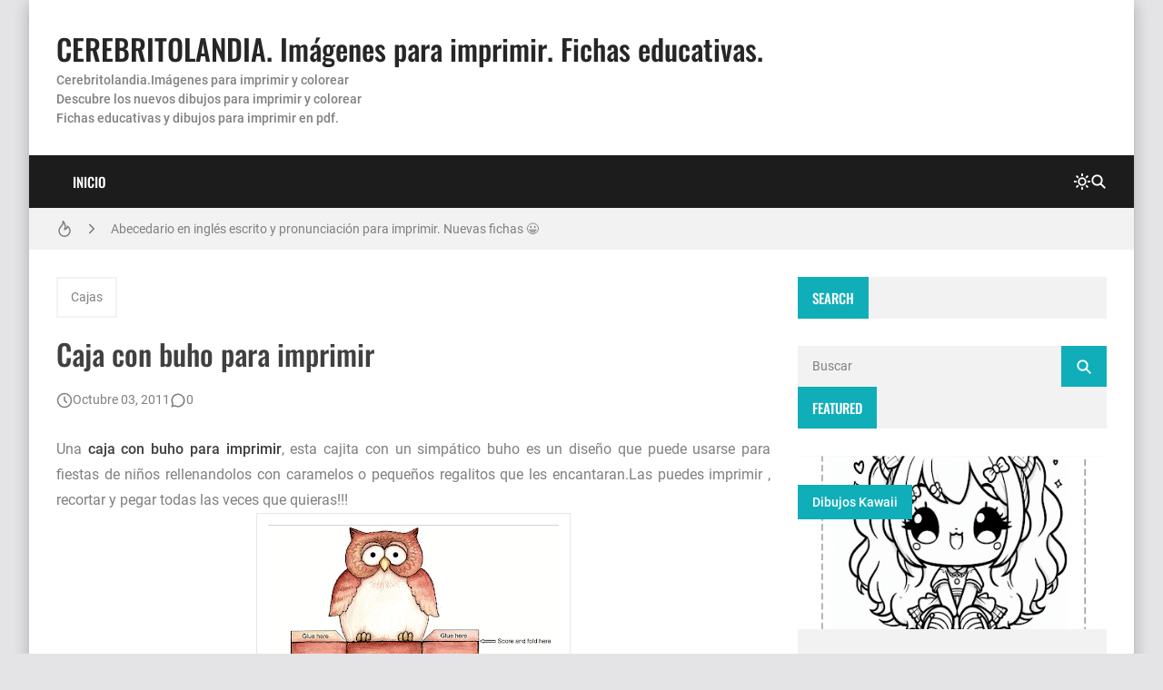

--- FILE ---
content_type: text/html; charset=utf-8
request_url: https://www.google.com/recaptcha/api2/aframe
body_size: 267
content:
<!DOCTYPE HTML><html><head><meta http-equiv="content-type" content="text/html; charset=UTF-8"></head><body><script nonce="D5tCpIsOeK3DXVFWvNjdig">/** Anti-fraud and anti-abuse applications only. See google.com/recaptcha */ try{var clients={'sodar':'https://pagead2.googlesyndication.com/pagead/sodar?'};window.addEventListener("message",function(a){try{if(a.source===window.parent){var b=JSON.parse(a.data);var c=clients[b['id']];if(c){var d=document.createElement('img');d.src=c+b['params']+'&rc='+(localStorage.getItem("rc::a")?sessionStorage.getItem("rc::b"):"");window.document.body.appendChild(d);sessionStorage.setItem("rc::e",parseInt(sessionStorage.getItem("rc::e")||0)+1);localStorage.setItem("rc::h",'1768726150038');}}}catch(b){}});window.parent.postMessage("_grecaptcha_ready", "*");}catch(b){}</script></body></html>

--- FILE ---
content_type: text/javascript; charset=UTF-8
request_url: https://www.imagenesydibujosparaimprimir.com/feeds/posts/default?alt=json-in-script&callback=BloggerJS.related&max-results=12&q=label:%22Cajas%22
body_size: 10398
content:
// API callback
BloggerJS.related({"version":"1.0","encoding":"UTF-8","feed":{"xmlns":"http://www.w3.org/2005/Atom","xmlns$openSearch":"http://a9.com/-/spec/opensearchrss/1.0/","xmlns$blogger":"http://schemas.google.com/blogger/2008","xmlns$georss":"http://www.georss.org/georss","xmlns$gd":"http://schemas.google.com/g/2005","xmlns$thr":"http://purl.org/syndication/thread/1.0","id":{"$t":"tag:blogger.com,1999:blog-790544671913092528"},"updated":{"$t":"2026-01-01T04:31:20.986+01:00"},"category":[{"term":"imagenes para imprimir"},{"term":"dibujos"},{"term":"Imagenes para imprimir y recortar"},{"term":"imagenes"},{"term":"Coloreados"},{"term":"Imagenes para imprimir infantiles"},{"term":"Imagenes para manualidades"},{"term":"Disney"},{"term":"Animales"},{"term":"Decoraciones"},{"term":"Baby shower"},{"term":"Niños"},{"term":"Cumpleaños"},{"term":"Láminas"},{"term":"Aprender"},{"term":"Bebes"},{"term":"Navidad"},{"term":"Scrapbook"},{"term":"abecedarios para imprimir"},{"term":"dibujos para colorear"},{"term":"dibujos animados"},{"term":"Papel"},{"term":"Princesas disney"},{"term":"Etiquetas"},{"term":"Folios"},{"term":"Letras"},{"term":"Infantilles"},{"term":"Flores"},{"term":"Fondos"},{"term":"Bordes"},{"term":"Fotografias"},{"term":"dibujos kawaii"},{"term":"Pegatinas"},{"term":"Invitaciones"},{"term":"Tarjetas"},{"term":"Marcos"},{"term":"Whatsapp"},{"term":"Amor"},{"term":"Frases"},{"term":"Mickey Mouse"},{"term":"Muñecas"},{"term":"Imprimir"},{"term":"fichas para imprimir"},{"term":"Country"},{"term":"Halloween"},{"term":"Word"},{"term":"Imprimir pdf"},{"term":"Cuentos"},{"term":"Felicitaciones"},{"term":"corazones"},{"term":"Colorear"},{"term":"Manualidades"},{"term":"Números"},{"term":"Preciosos momentos"},{"term":"Actividades para imprimir"},{"term":"Minnie Mouse"},{"term":"Hello Kitty"},{"term":"Monster high"},{"term":"Pocoyo"},{"term":"dibujos para imprimir"},{"term":"imagenes animadas"},{"term":"Profesiones"},{"term":"Facebook"},{"term":"Vocales"},{"term":"Frozen"},{"term":"Angeles"},{"term":"Cajas"},{"term":"Frutas"},{"term":"Cocina"},{"term":"Antiguas"},{"term":"Minions"},{"term":"Aprender inglés"},{"term":"Bob Esponja"},{"term":"Palabras"},{"term":"caligrafia"},{"term":"Recortables"},{"term":"Angry Birds"},{"term":"Ben 10"},{"term":"Hadas disney"},{"term":"Sobres"},{"term":"Winnie the pooh"},{"term":"Cars"},{"term":"Princesa sofia"},{"term":"Dora la exploradora"},{"term":"Toppers para cupcakes"},{"term":"DIY"},{"term":"Día de la madre"},{"term":"Estaciones del año"},{"term":"Patrulla canina"},{"term":"Peppa pig"},{"term":"Super Mario"},{"term":"niñas"},{"term":"Ciudades"},{"term":"Banderines"},{"term":"Bebes looney tunes"},{"term":"Cristianas"},{"term":"Diplomas"},{"term":"Notas musicales"},{"term":"Unicornios"},{"term":"Caligrafia para imprimir"},{"term":"Cerebritolandia"},{"term":"Horarios escolares"},{"term":"Monigotes"},{"term":"Nombres"},{"term":"Primera comunion"},{"term":"Regalo"},{"term":"bautizo"},{"term":"Doctora juguetes"},{"term":"Hojas"},{"term":"Valores"},{"term":"Amistad"},{"term":"Ariel"},{"term":"Felicidad"},{"term":"Figuras geometricas"},{"term":"Gumball"},{"term":"Ladybug"},{"term":"Marcapáginas"},{"term":"Memoramas"},{"term":"Mi pequeño ponny"},{"term":"Pop pixie"},{"term":"Preescolar"},{"term":"Canciones"},{"term":"Cenicienta"},{"term":"Hora de aventuras"},{"term":"Kits imprimibles"},{"term":"Osos amorosos"},{"term":"Restas"},{"term":"Sumas para imprimir"},{"term":"Superman"},{"term":"Tatuajes para imprimir"},{"term":"bolsas"},{"term":"scrapbooking ideas"},{"term":"Agenda para imprimir"},{"term":"Barbie"},{"term":"Cartas"},{"term":"Doraemon"},{"term":"Etiquetas escolares"},{"term":"Fofuchas"},{"term":"Frutillita"},{"term":"Grafomotricidad"},{"term":"Kit imprimible"},{"term":"LOL"},{"term":"Mandalas"},{"term":"Moldes"},{"term":"Muñecas lol"},{"term":"Papel para imprimir"},{"term":"Pj Masks"},{"term":"Reyes Magos"},{"term":"Toy story"},{"term":"Alicia en el pais de las maravillas"},{"term":"Aviones"},{"term":"Ben y Holly"},{"term":"Calendarios"},{"term":"Futbol"},{"term":"Lalaloopsy"},{"term":"Little charmers"},{"term":"Mapas"},{"term":"Margenes"},{"term":"Máscaras"},{"term":"Nemo"},{"term":"Pac man"},{"term":"Portadas"},{"term":"Sistema solar"},{"term":"Tablas de multiplicar"},{"term":"Todo es rosie"},{"term":"dominó"},{"term":"escolares"},{"term":"juegos"},{"term":"letras decorativas"},{"term":"princesas"},{"term":"shimmer and shine"},{"term":"Baby Shark"},{"term":"Caillou"},{"term":"Candy bar"},{"term":"China"},{"term":"Cuadernos"},{"term":"Cupcakes"},{"term":"Escribir"},{"term":"Fichas"},{"term":"Frozen 2"},{"term":"Fútbol"},{"term":"Gorros"},{"term":"Hadas"},{"term":"Imágenes para imprimir y recortar"},{"term":"Imágenes para manualidades"},{"term":"Intesa-mente"},{"term":"Jake y los piratas de nunca jamas"},{"term":"Jake y los piratas de nunca jamás"},{"term":"Kawai"},{"term":"La Sirenita"},{"term":"Laminas"},{"term":"Los Increibles"},{"term":"Paulo Coehlo"},{"term":"Peter pan"},{"term":"Pinocho"},{"term":"Piratas"},{"term":"Premios"},{"term":"Repasar"},{"term":"Star Wars"},{"term":"Superheroes"},{"term":"Tito Yayo"},{"term":"Wrappers"},{"term":"baby yoda"},{"term":"cielo"},{"term":"coches"},{"term":"colegio"},{"term":"color"},{"term":"colores"},{"term":"comida"},{"term":"crebritolandia"},{"term":"decorado"},{"term":"dinosaurios"},{"term":"dragones"},{"term":"días de la semana"},{"term":"hojas para escribir"},{"term":"imprimirpdf"},{"term":"medios de transporte"},{"term":"molinillos"},{"term":"numeros"},{"term":"para colorear"},{"term":"princesa Jasmine"},{"term":"príncipes"},{"term":"pájaros"},{"term":"scrapbooking"},{"term":"sirenas"},{"term":"sumar"},{"term":"transporte"}],"title":{"type":"text","$t":"CEREBRITOLANDIA. Imágenes para imprimir. Fichas educativas."},"subtitle":{"type":"html","$t":"Cerebritolandia.Imágenes para imprimir y colorear \u003Cbr\u003EDescubre los nuevos dibujos para imprimir y colorear \u003Cbr\u003E\nFichas educativas y dibujos para imprimir en pdf."},"link":[{"rel":"http://schemas.google.com/g/2005#feed","type":"application/atom+xml","href":"https:\/\/www.imagenesydibujosparaimprimir.com\/feeds\/posts\/default"},{"rel":"self","type":"application/atom+xml","href":"https:\/\/www.blogger.com\/feeds\/790544671913092528\/posts\/default?alt=json-in-script\u0026max-results=12\u0026q=label:%22Cajas%22"},{"rel":"alternate","type":"text/html","href":"https:\/\/www.imagenesydibujosparaimprimir.com\/"},{"rel":"hub","href":"http://pubsubhubbub.appspot.com/"}],"author":[{"name":{"$t":"imagenes"},"uri":{"$t":"http:\/\/www.blogger.com\/profile\/11104510379565554169"},"email":{"$t":"noreply@blogger.com"},"gd$image":{"rel":"http://schemas.google.com/g/2005#thumbnail","width":"16","height":"16","src":"https:\/\/img1.blogblog.com\/img\/b16-rounded.gif"}}],"generator":{"version":"7.00","uri":"http://www.blogger.com","$t":"Blogger"},"openSearch$totalResults":{"$t":"12"},"openSearch$startIndex":{"$t":"1"},"openSearch$itemsPerPage":{"$t":"12"},"entry":[{"id":{"$t":"tag:blogger.com,1999:blog-790544671913092528.post-7275400381988907188"},"published":{"$t":"2022-10-21T17:42:00.001+02:00"},"updated":{"$t":"2022-10-21T17:42:16.659+02:00"},"category":[{"scheme":"http://www.blogger.com/atom/ns#","term":"Cajas"},{"scheme":"http://www.blogger.com/atom/ns#","term":"Halloween"},{"scheme":"http://www.blogger.com/atom/ns#","term":"Imprimir pdf"}],"title":{"type":"text","$t":"Cajas de halloween para imprimir 🎃 "},"content":{"type":"html","$t":"\u003Cp\u003EMuchas cajas para caramelos decoradas para los niños con dibujos que les encantan de sus personajes favoritos. Princesas disney, muñecas LOL, minnie mouse y sus superhéroes preferidos.\u003C\/p\u003E\u003Cp\u003ECajas en forma de ataud, ¿Cuál le gustara más? Está su personaje favorito. Descarga el pdf y busca ¡Menuda sorpresa le vas a dar este halloween!\u003C\/p\u003E\u003Ch2\u003ECajas de halloween para imprimir\u003C\/h2\u003E\u003Cdiv\u003EPodrás imprimir estas cajas para halloween, Busca la tuya!!\u003C\/div\u003E\u003Ctable align=\"center\" cellpadding=\"0\" cellspacing=\"0\" class=\"tr-caption-container\" style=\"margin-left: auto; margin-right: auto;\"\u003E\u003Ctbody\u003E\u003Ctr\u003E\u003Ctd style=\"text-align: center;\"\u003E\u003Ca href=\"https:\/\/blogger.googleusercontent.com\/img\/b\/R29vZ2xl\/AVvXsEgtgprWKNPe0mgB2oI9ICwac8Lb2luQgwbVb3nKDURZWchuNpevHdEQNKeSlgVaYcURhjJppmvndPD8R1v2Vx_7SYwm0qM3eHLcjhXyxvvu2ZLA24CGlN-nZWlhSwPiHksaJEFJHyk2Z5Ai-MMmyZKsqWwffqdok5rFmIwKkswqV_zny-3Sjczpp4Nn\/s842\/cajas-de-halloween-para-imprimir1.jpg\" imageanchor=\"1\" style=\"margin-left: auto; margin-right: auto;\"\u003E\u003Cimg border=\"0\" data-original-height=\"842\" data-original-width=\"595\" height=\"320\" alt=\"cajas de halloween para imprimir\"src=\"https:\/\/blogger.googleusercontent.com\/img\/b\/R29vZ2xl\/AVvXsEgtgprWKNPe0mgB2oI9ICwac8Lb2luQgwbVb3nKDURZWchuNpevHdEQNKeSlgVaYcURhjJppmvndPD8R1v2Vx_7SYwm0qM3eHLcjhXyxvvu2ZLA24CGlN-nZWlhSwPiHksaJEFJHyk2Z5Ai-MMmyZKsqWwffqdok5rFmIwKkswqV_zny-3Sjczpp4Nn\/s320\/cajas-de-halloween-para-imprimir1.jpg\" width=\"226\" \/\u003E\u003C\/a\u003E\u003C\/td\u003E\u003C\/tr\u003E\u003Ctr\u003E\u003Ctd class=\"tr-caption\" style=\"text-align: center;\"alt=\"cajas de halloween para imprimir\"\u003E\u003Cb\u003ECajas de halloween para imprimir\u003Cbr \/\u003Eprincesa disney\u003C\/b\u003E\u003C\/td\u003E\u003C\/tr\u003E\u003C\/tbody\u003E\u003C\/table\u003E\u003Cbr \/\u003E\u003Ctable align=\"center\" cellpadding=\"0\" cellspacing=\"0\" class=\"tr-caption-container\" style=\"margin-left: auto; margin-right: auto;\"\u003E\u003Ctbody\u003E\u003Ctr\u003E\u003Ctd style=\"text-align: center;\"\u003E\u003Ca href=\"https:\/\/blogger.googleusercontent.com\/img\/b\/R29vZ2xl\/AVvXsEhFt8MiKwAI47U0Uxs3PwbxwATG7MqAKlUshvF-WthrYYjnC4V9cBvhOFfo16UEon0qRN4yeGlESxTYiBOcMfM-9HMoHxV4XKZuTLk60HQ6r6N9FR8DUbyJPlOlj_dAqrvzAGi-01vdx0JVZsNggxVd57Yqk5HfOBAhApr98masmy3LGsYIphb6ao63\/s842\/cajas-de-halloween-para-imprimir.jpg\" alt=\"cajas de halloween para imprimir\" imageanchor=\"1\" style=\"margin-left: auto; margin-right: auto;\"\u003E\u003Cimg border=\"0\" data-original-height=\"842\" data-original-width=\"595\" height=\"320\" src=\"https:\/\/blogger.googleusercontent.com\/img\/b\/R29vZ2xl\/AVvXsEhFt8MiKwAI47U0Uxs3PwbxwATG7MqAKlUshvF-WthrYYjnC4V9cBvhOFfo16UEon0qRN4yeGlESxTYiBOcMfM-9HMoHxV4XKZuTLk60HQ6r6N9FR8DUbyJPlOlj_dAqrvzAGi-01vdx0JVZsNggxVd57Yqk5HfOBAhApr98masmy3LGsYIphb6ao63\/s320\/cajas-de-halloween-para-imprimir.jpg\" alt=\"cajas de halloween para imprimir\" width=\"226\" \/\u003E\u003C\/a\u003E\u003C\/td\u003E\u003C\/tr\u003E\u003Ctr\u003E\u003Ctd class=\"tr-caption\" style=\"text-align: center;\"\u003E\u003Cb\u003ECajas para caramelos halloween\u003C\/b\u003E\u003C\/td\u003E\u003C\/tr\u003E\u003C\/tbody\u003E\u003C\/table\u003E\u003Cbr \/\u003E\u003Cp\u003E\u003C\/p\u003E\u003Ch3 style=\"text-align: left;\"\u003EPersonajes cajas de halloween\u003C\/h3\u003E\u003Cul style=\"text-align: left;\"\u003E\u003Cli\u003E\u003Cb\u003ECajas de princesas disney halloween\u003C\/b\u003E\u003C\/li\u003E\u003Cli\u003E\u003Cb\u003ECaja de minnie mouse halloween\u003C\/b\u003E\u003C\/li\u003E\u003Cli\u003E\u003Cb\u003ECajas de superhéroes halloween\u003C\/b\u003E\u003C\/li\u003E\u003Cli\u003E\u003Cb\u003ECaja de paw patrol halloween\u003C\/b\u003E\u003C\/li\u003E\u003Cli\u003E\u003Cb\u003ECaja de spiderman halloween\u003C\/b\u003E\u003C\/li\u003E\u003Cli\u003E\u003Cb\u003Ecaja de halloween pj masks\u003C\/b\u003E\u003C\/li\u003E\u003Cli\u003E\u003Cb\u003Ecaja de hallowenn supermario\u003C\/b\u003E\u003C\/li\u003E\u003Cli\u003E\u003Cb\u003Ecaja de halloween la granja de Zenon\u003C\/b\u003E\u003C\/li\u003E\u003Cli\u003E\u003Cb\u003Ecaja de halloween Doctora juguetes y muchas más.\u003C\/b\u003E\u003C\/li\u003E\u003C\/ul\u003E\u003Cdiv\u003EHas encontrado ya tu caja de caramelos para halloween?\u003C\/div\u003E\u003Cdiv\u003E\u003Cbr \/\u003E\u003C\/div\u003E\u003Cdiv\u003EDescarga;\u003C\/div\u003E\u003Ch4 style=\"text-align: left;\"\u003E\u003Ca href=\"https:\/\/drive.google.com\/file\/d\/1Kfng4ptJbzgsrCZ7jS8YkD1KcpJBijQf\/view?usp=sharing\" target=\"_blank\"\u003ECajas de halloween para imprimir\u003C\/a\u003E\u003C\/h4\u003E\u003Cdiv\u003E\u003Cbr \/\u003E\u003C\/div\u003E\u003Cp\u003E\u003C\/p\u003E"},"link":[{"rel":"replies","type":"application/atom+xml","href":"https:\/\/www.imagenesydibujosparaimprimir.com\/feeds\/7275400381988907188\/comments\/default","title":"Enviar comentarios"},{"rel":"replies","type":"text/html","href":"https:\/\/www.imagenesydibujosparaimprimir.com\/2022\/10\/cajas-de-halloween-para-imprimir.html#comment-form","title":"0 comentarios"},{"rel":"edit","type":"application/atom+xml","href":"https:\/\/www.blogger.com\/feeds\/790544671913092528\/posts\/default\/7275400381988907188"},{"rel":"self","type":"application/atom+xml","href":"https:\/\/www.blogger.com\/feeds\/790544671913092528\/posts\/default\/7275400381988907188"},{"rel":"alternate","type":"text/html","href":"https:\/\/www.imagenesydibujosparaimprimir.com\/2022\/10\/cajas-de-halloween-para-imprimir.html","title":"Cajas de halloween para imprimir 🎃 "}],"author":[{"name":{"$t":"imagenes"},"uri":{"$t":"http:\/\/www.blogger.com\/profile\/11104510379565554169"},"email":{"$t":"noreply@blogger.com"},"gd$image":{"rel":"http://schemas.google.com/g/2005#thumbnail","width":"16","height":"16","src":"https:\/\/img1.blogblog.com\/img\/b16-rounded.gif"}}],"media$thumbnail":{"xmlns$media":"http://search.yahoo.com/mrss/","url":"https:\/\/blogger.googleusercontent.com\/img\/b\/R29vZ2xl\/AVvXsEhFt8MiKwAI47U0Uxs3PwbxwATG7MqAKlUshvF-WthrYYjnC4V9cBvhOFfo16UEon0qRN4yeGlESxTYiBOcMfM-9HMoHxV4XKZuTLk60HQ6r6N9FR8DUbyJPlOlj_dAqrvzAGi-01vdx0JVZsNggxVd57Yqk5HfOBAhApr98masmy3LGsYIphb6ao63\/s72-c\/cajas-de-halloween-para-imprimir.jpg","height":"72","width":"72"},"thr$total":{"$t":"0"}},{"id":{"$t":"tag:blogger.com,1999:blog-790544671913092528.post-807256548034729324"},"published":{"$t":"2019-10-13T13:58:00.003+02:00"},"updated":{"$t":"2019-10-13T13:58:58.484+02:00"},"category":[{"scheme":"http://www.blogger.com/atom/ns#","term":"Cajas"},{"scheme":"http://www.blogger.com/atom/ns#","term":"Cumpleaños"},{"scheme":"http://www.blogger.com/atom/ns#","term":"Imprimir"},{"scheme":"http://www.blogger.com/atom/ns#","term":"Unicornios"}],"title":{"type":"text","$t":"Cajitas de unicornios para imprimir 🦄"},"content":{"type":"html","$t":"Muchas \u003Cb\u003Ecajitas de unicornios para imprimir\u003C\/b\u003E, en rosa amarillo y azul. Como te gustan los unicornios 💖 y además eres una manitas.\u003Cbr \/\u003E\n¿Para qué las puedo usar? 😍 Puedes sorprender en tu fiesta de cumpleaños con temática de unicornios rellenandolas de caramelos o de detalles para los invitados de tu fiesta.\u003Cbr \/\u003E\n\u003Cbr \/\u003E\n\u003Ch3\u003E\nCajitas para fiestas o para ordenar\u0026nbsp;\u003C\/h3\u003E\nY ¿si las usas para ordenar tus cosas? Te imaginas abrir tu cajón y encontrarlo todo ordenado con muchas \u003Cb\u003Ecajitas de unicornios\u003C\/b\u003E en diferentes colores. Se acabó el desorden.\u003Cbr \/\u003E\nEstas son todas las cajitas de unicornios de Imágenes y dibujos para imprimir, te las podrás descargar todas en pdf de alta calidad.\u003Cbr \/\u003E\nSi te gustó, no olvides compartir 👏👏\u003Cbr \/\u003E\n\u003Cbr \/\u003E\n\u003Ch2\u003E\nCajitas de unicornios para imprimir\u0026nbsp;🦄\u003C\/h2\u003E\n\u003Cbr \/\u003E\n\u003Ctable align=\"center\" cellpadding=\"0\" cellspacing=\"0\" class=\"tr-caption-container\" style=\"margin-left: auto; margin-right: auto; text-align: center;\"\u003E\u003Ctbody\u003E\n\u003Ctr\u003E\u003Ctd style=\"text-align: center;\"\u003E\u003Ca href=\"https:\/\/blogger.googleusercontent.com\/img\/b\/R29vZ2xl\/AVvXsEiQ9O1mt7os2A5qGwQb02yLD0JgZdEmj3Y3Lh0JFjEMu-U51Y5uYWvb2s7tdyjn12YeDn1N6icCggxctmVcfGJRLdcnwZv3v_sL6uvNeTRtjubuDl-iR3-gRSpuJa0oyb82WCbVHEczoZw\/s1600\/cajas-de-unicornios-para-imprimir1.jpg\" imageanchor=\"1\" style=\"margin-left: auto; margin-right: auto;\"\u003E\u003Cimg alt=\"cajitas de unicornios para imprimir\" border=\"0\" data-original-height=\"400\" data-original-width=\"800\" height=\"200\" src=\"https:\/\/blogger.googleusercontent.com\/img\/b\/R29vZ2xl\/AVvXsEiQ9O1mt7os2A5qGwQb02yLD0JgZdEmj3Y3Lh0JFjEMu-U51Y5uYWvb2s7tdyjn12YeDn1N6icCggxctmVcfGJRLdcnwZv3v_sL6uvNeTRtjubuDl-iR3-gRSpuJa0oyb82WCbVHEczoZw\/s400\/cajas-de-unicornios-para-imprimir1.jpg\" width=\"400\" \/\u003E\u003C\/a\u003E\u003C\/td\u003E\u003C\/tr\u003E\n\u003Ctr\u003E\u003Ctd class=\"tr-caption\" style=\"text-align: center;\"\u003E\u003Ch3\u003E\ncajitas de unicornios para imprimir\u003C\/h3\u003E\n\u003Cdiv\u003E\n\u003Cbr \/\u003E\u003C\/div\u003E\n\u003C\/td\u003E\u003C\/tr\u003E\n\u003C\/tbody\u003E\u003C\/table\u003E\n\u003Ch3\u003E\n✅\u003Ca href=\"https:\/\/drive.google.com\/drive\/folders\/1NG9zQ11AWdyPKkCCms0bEUNAMujmvTql?usp=sharing\" target=\"_blank\"\u003EDescarga todas la cajitas de unicornios para imprimir en un pdf gratis\u003C\/a\u003E\u003C\/h3\u003E\n\u003Cbr \/\u003E\n\u003Ctable align=\"center\" cellpadding=\"0\" cellspacing=\"0\" class=\"tr-caption-container\" style=\"margin-left: auto; margin-right: auto; text-align: center;\"\u003E\u003Ctbody\u003E\n\u003Ctr\u003E\u003Ctd style=\"text-align: center;\"\u003E\u003Ca href=\"https:\/\/blogger.googleusercontent.com\/img\/b\/R29vZ2xl\/AVvXsEg1JWwHHfX1rOOcpBjGfNlpd0VGO7mWD8Vx2W8U28Rc_o-Y5VuDqc4zaW3zmeTS0e39NuRADt5pK8rFdzr_awpNTqt9VH46NcoH44lXggVcFzyGU7HHEFiqoGxXUWbKA8KGd1NiDIs35iw\/s1600\/cajas-de-unicornios-para-imprimir.jpg\" imageanchor=\"1\" style=\"margin-left: auto; margin-right: auto;\"\u003E\u003Cimg alt=\"cajitas de unicornios para imprimir\" border=\"0\" data-original-height=\"400\" data-original-width=\"800\" height=\"200\" src=\"https:\/\/blogger.googleusercontent.com\/img\/b\/R29vZ2xl\/AVvXsEg1JWwHHfX1rOOcpBjGfNlpd0VGO7mWD8Vx2W8U28Rc_o-Y5VuDqc4zaW3zmeTS0e39NuRADt5pK8rFdzr_awpNTqt9VH46NcoH44lXggVcFzyGU7HHEFiqoGxXUWbKA8KGd1NiDIs35iw\/s400\/cajas-de-unicornios-para-imprimir.jpg\" width=\"400\" \/\u003E\u003C\/a\u003E\u003C\/td\u003E\u003C\/tr\u003E\n\u003Ctr\u003E\u003Ctd class=\"tr-caption\" style=\"text-align: center;\"\u003E\u003Cb\u003Ecajitas de unicornios para imprimir en rosa y azul\u003C\/b\u003E\u003C\/td\u003E\u003C\/tr\u003E\n\u003C\/tbody\u003E\u003C\/table\u003E\n\u003Cbr \/\u003E"},"link":[{"rel":"replies","type":"application/atom+xml","href":"https:\/\/www.imagenesydibujosparaimprimir.com\/feeds\/807256548034729324\/comments\/default","title":"Enviar comentarios"},{"rel":"replies","type":"text/html","href":"https:\/\/www.imagenesydibujosparaimprimir.com\/2019\/10\/cajitas-de-unicornios-para-imprimir.html#comment-form","title":"3 comentarios"},{"rel":"edit","type":"application/atom+xml","href":"https:\/\/www.blogger.com\/feeds\/790544671913092528\/posts\/default\/807256548034729324"},{"rel":"self","type":"application/atom+xml","href":"https:\/\/www.blogger.com\/feeds\/790544671913092528\/posts\/default\/807256548034729324"},{"rel":"alternate","type":"text/html","href":"https:\/\/www.imagenesydibujosparaimprimir.com\/2019\/10\/cajitas-de-unicornios-para-imprimir.html","title":"Cajitas de unicornios para imprimir 🦄"}],"author":[{"name":{"$t":"imagenes"},"uri":{"$t":"http:\/\/www.blogger.com\/profile\/11104510379565554169"},"email":{"$t":"noreply@blogger.com"},"gd$image":{"rel":"http://schemas.google.com/g/2005#thumbnail","width":"16","height":"16","src":"https:\/\/img1.blogblog.com\/img\/b16-rounded.gif"}}],"media$thumbnail":{"xmlns$media":"http://search.yahoo.com/mrss/","url":"https:\/\/blogger.googleusercontent.com\/img\/b\/R29vZ2xl\/AVvXsEiQ9O1mt7os2A5qGwQb02yLD0JgZdEmj3Y3Lh0JFjEMu-U51Y5uYWvb2s7tdyjn12YeDn1N6icCggxctmVcfGJRLdcnwZv3v_sL6uvNeTRtjubuDl-iR3-gRSpuJa0oyb82WCbVHEczoZw\/s72-c\/cajas-de-unicornios-para-imprimir1.jpg","height":"72","width":"72"},"thr$total":{"$t":"3"}},{"id":{"$t":"tag:blogger.com,1999:blog-790544671913092528.post-2625960458763776517"},"published":{"$t":"2016-06-08T14:31:00.000+02:00"},"updated":{"$t":"2018-07-09T14:04:00.305+02:00"},"category":[{"scheme":"http://www.blogger.com/atom/ns#","term":"Cajas"},{"scheme":"http://www.blogger.com/atom/ns#","term":"Cumpleaños"},{"scheme":"http://www.blogger.com/atom/ns#","term":"Imprimir"},{"scheme":"http://www.blogger.com/atom/ns#","term":"Minions"}],"title":{"type":"text","$t":"Cajas de golosinas de minions para imprimir"},"content":{"type":"html","$t":"\u003Ch2\u003E\nLe encantará la caja de los minions\u003C\/h2\u003E\n\u003Cdiv style=\"text-align: justify;\"\u003E\nQuieres entregar golosinas en su próximo cumpleaños y le encanta los minions, estas \u003Cb\u003Ecajas de golosinas de los minions\u003C\/b\u003E les encantará y más cuando la habran con las sorpresas que les prepares, es de color azul y amarillo minion y no podía faltar sus gafitas, en el lateral que elijas la puedes editar con el texto que quieras, su nombre, gracias por venir, la fecha.\u003C\/div\u003E\n\u003Cdiv style=\"text-align: justify;\"\u003E\nPor su tamaño la puedes usar también para hacer cjas para cupcakes, sí como lo lees una cajas para cupcakes de los minions!\u003C\/div\u003E\n\u003Cdiv style=\"text-align: justify;\"\u003E\nTanto para la caja de golosinas como la caja de cupcakes te recomiendo usar papel de gramaje de 150 tamaño A4 (folio) o folios de cartulina del mismo tamaño. \u003C\/div\u003E\n\u003Ctable align=\"center\" cellpadding=\"0\" cellspacing=\"0\" class=\"tr-caption-container\" style=\"margin-left: auto; margin-right: auto; text-align: center;\"\u003E\u003Ctbody\u003E\n\u003Ctr\u003E\u003Ctd style=\"text-align: center;\"\u003E\u003Ca href=\"https:\/\/blogger.googleusercontent.com\/img\/b\/R29vZ2xl\/AVvXsEh-3eh57t_oHda2Pgx85f74c6laX5Fj3K9qGa6_JaB7R4p9id9ISZW0JqmiV7TWLdrZk8nNB-95bpN6eCivFRSO9qyeZcZCb4V8MJVGGS2MpBlq9iLnSMJLQD1L8TlfVXWQyfwbrYCr5JY\/s1600\/caja-de-golosinas-de-minions-para-imprimir.png\" imageanchor=\"1\" style=\"margin-left: auto; margin-right: auto;\"\u003E\u003Cimg alt=\"caja de golosinas minions para imprimir\" border=\"0\" height=\"400\" src=\"https:\/\/blogger.googleusercontent.com\/img\/b\/R29vZ2xl\/AVvXsEh-3eh57t_oHda2Pgx85f74c6laX5Fj3K9qGa6_JaB7R4p9id9ISZW0JqmiV7TWLdrZk8nNB-95bpN6eCivFRSO9qyeZcZCb4V8MJVGGS2MpBlq9iLnSMJLQD1L8TlfVXWQyfwbrYCr5JY\/s400\/caja-de-golosinas-de-minions-para-imprimir.png\" title=\"caja de golosinas\" width=\"282\" \/\u003E\u003C\/a\u003E\u003C\/td\u003E\u003C\/tr\u003E\n\u003Ctr\u003E\u003Ctd class=\"tr-caption\" style=\"text-align: center;\"\u003E\u003Cb\u003Ecaja de golosinas minions para imprimir\u003C\/b\u003E\u003C\/td\u003E\u003C\/tr\u003E\n\u003C\/tbody\u003E\u003C\/table\u003E\n\u003Cbr \/\u003E\n\u003Cdiv class=\"separator\" style=\"clear: both; text-align: center;\"\u003E\n\u003Ca href=\"https:\/\/goo.gl\/J6NATK\" title=\"cajas de los minions para imprimir\"\u003E\u003Cimg alt=\"cajas de los minions para imprimir\" border=\"0\" src=\"https:\/\/blogger.googleusercontent.com\/img\/b\/R29vZ2xl\/AVvXsEhzQvG3oYVTlAaa9OszoA_3yzJ3PUJOBCXMc7uhdmo6y96PlZag5ucGt8Wca5OdQVj7WBjAopRl379gCny5qkck7a6du-G_L9M3sVMY8yQwKjt9LXA51A-G_gXJE-hN3kqZaFTGuAZKe5s\/s1600\/imagen.png\" \/\u003E\u003C\/a\u003E\u003C\/div\u003E\nSí quieres editar las \u003Cb\u003Ecajas de los minions\u003C\/b\u003E con su letra la puedes encontrar \u003Ca href=\"http:\/\/fonts.org.es\/fonts\/13180\/minions.html\" target=\"_blank\"\u003Eaquí\u003C\/a\u003E"},"link":[{"rel":"replies","type":"application/atom+xml","href":"https:\/\/www.imagenesydibujosparaimprimir.com\/feeds\/2625960458763776517\/comments\/default","title":"Enviar comentarios"},{"rel":"replies","type":"text/html","href":"https:\/\/www.imagenesydibujosparaimprimir.com\/2016\/06\/cajas-de-minions-para-imprimir.html#comment-form","title":"0 comentarios"},{"rel":"edit","type":"application/atom+xml","href":"https:\/\/www.blogger.com\/feeds\/790544671913092528\/posts\/default\/2625960458763776517"},{"rel":"self","type":"application/atom+xml","href":"https:\/\/www.blogger.com\/feeds\/790544671913092528\/posts\/default\/2625960458763776517"},{"rel":"alternate","type":"text/html","href":"https:\/\/www.imagenesydibujosparaimprimir.com\/2016\/06\/cajas-de-minions-para-imprimir.html","title":"Cajas de golosinas de minions para imprimir"}],"author":[{"name":{"$t":"imagenes"},"uri":{"$t":"http:\/\/www.blogger.com\/profile\/11104510379565554169"},"email":{"$t":"noreply@blogger.com"},"gd$image":{"rel":"http://schemas.google.com/g/2005#thumbnail","width":"16","height":"16","src":"https:\/\/img1.blogblog.com\/img\/b16-rounded.gif"}}],"media$thumbnail":{"xmlns$media":"http://search.yahoo.com/mrss/","url":"https:\/\/blogger.googleusercontent.com\/img\/b\/R29vZ2xl\/AVvXsEh-3eh57t_oHda2Pgx85f74c6laX5Fj3K9qGa6_JaB7R4p9id9ISZW0JqmiV7TWLdrZk8nNB-95bpN6eCivFRSO9qyeZcZCb4V8MJVGGS2MpBlq9iLnSMJLQD1L8TlfVXWQyfwbrYCr5JY\/s72-c\/caja-de-golosinas-de-minions-para-imprimir.png","height":"72","width":"72"},"thr$total":{"$t":"0"}},{"id":{"$t":"tag:blogger.com,1999:blog-790544671913092528.post-5733413834431363218"},"published":{"$t":"2016-06-02T17:20:00.000+02:00"},"updated":{"$t":"2016-06-02T17:22:46.177+02:00"},"category":[{"scheme":"http://www.blogger.com/atom/ns#","term":"Cajas"},{"scheme":"http://www.blogger.com/atom/ns#","term":"Imprimir"}],"title":{"type":"text","$t":"Cajas de regalo para imprimir"},"content":{"type":"html","$t":"\u003Ch2\u003E\nCajas para regalar\u003C\/h2\u003E\n\u003Cdiv style=\"text-align: justify;\"\u003E\nMotivos dorados que podrás \u003Cb\u003Eimprimir, cajitas para regalar o decorar\u003C\/b\u003E, estampado chevron o topos, lágrimas para unas cajitas que adornarán tus regalos, pequeños regalos que quieres cuidar al máximo su decoración.\u003C\/div\u003E\n\u003Cdiv style=\"text-align: justify;\"\u003E\nTambién podrás usarlas para decorar, en navidad esas fechas especiales, pequeños detalles de decoración con brillos que harán relucir tus navidades.\u003C\/div\u003E\n\u003Cdiv style=\"text-align: justify;\"\u003E\nHazte con todo el kit de \u003Cb\u003Ecajitas doradas para decorar y regalar\u003C\/b\u003E.¿Estás pensando en decorar tú misma los detalles de tu boda?\u003C\/div\u003E\n\u003Ctable align=\"center\" cellpadding=\"0\" cellspacing=\"0\" class=\"tr-caption-container\" style=\"margin-left: auto; margin-right: auto; text-align: center;\"\u003E\u003Ctbody\u003E\n\u003Ctr\u003E\u003Ctd style=\"text-align: center;\"\u003E\u003Ca href=\"https:\/\/blogger.googleusercontent.com\/img\/b\/R29vZ2xl\/AVvXsEgImnkpuoQFJEw4ZxXRffSV2m1tJIcpcxduyF0ntGEXgecP6-unK4YKqM1NGlOaHJ2nimSpHvjHszTSFdtkPyZnzpwU3zn2A7U_eVwBYFNQx3YN8eUkYlWoaq0B2iJ3aUDq-DvOlstxQXM\/s1600\/cajas-de-regalo-para-imprimir.png\" imageanchor=\"1\" style=\"margin-left: auto; margin-right: auto;\"\u003E\u003Cimg alt=\"cajas de regalo para imprimir\" border=\"0\" height=\"251\" src=\"https:\/\/blogger.googleusercontent.com\/img\/b\/R29vZ2xl\/AVvXsEgImnkpuoQFJEw4ZxXRffSV2m1tJIcpcxduyF0ntGEXgecP6-unK4YKqM1NGlOaHJ2nimSpHvjHszTSFdtkPyZnzpwU3zn2A7U_eVwBYFNQx3YN8eUkYlWoaq0B2iJ3aUDq-DvOlstxQXM\/s400\/cajas-de-regalo-para-imprimir.png\" title=\"Cajas de regalo\" width=\"400\" \/\u003E\u003C\/a\u003E\u003C\/td\u003E\u003C\/tr\u003E\n\u003Ctr\u003E\u003Ctd class=\"tr-caption\" style=\"text-align: center;\"\u003E\u003Ca href=\"https:\/\/goo.gl\/TXzroU\" title=\"Cajas de regalo\"\u003E\u003Cb\u003ECajas de regalo para imprimir\u003C\/b\u003E\u003C\/a\u003E\u003C\/td\u003E\u003C\/tr\u003E\n\u003C\/tbody\u003E\u003C\/table\u003E\n\u003Cbr \/\u003E"},"link":[{"rel":"replies","type":"application/atom+xml","href":"https:\/\/www.imagenesydibujosparaimprimir.com\/feeds\/5733413834431363218\/comments\/default","title":"Enviar comentarios"},{"rel":"replies","type":"text/html","href":"https:\/\/www.imagenesydibujosparaimprimir.com\/2016\/06\/cajas-de-regalo-para-imprimir.html#comment-form","title":"0 comentarios"},{"rel":"edit","type":"application/atom+xml","href":"https:\/\/www.blogger.com\/feeds\/790544671913092528\/posts\/default\/5733413834431363218"},{"rel":"self","type":"application/atom+xml","href":"https:\/\/www.blogger.com\/feeds\/790544671913092528\/posts\/default\/5733413834431363218"},{"rel":"alternate","type":"text/html","href":"https:\/\/www.imagenesydibujosparaimprimir.com\/2016\/06\/cajas-de-regalo-para-imprimir.html","title":"Cajas de regalo para imprimir"}],"author":[{"name":{"$t":"imagenes"},"uri":{"$t":"http:\/\/www.blogger.com\/profile\/11104510379565554169"},"email":{"$t":"noreply@blogger.com"},"gd$image":{"rel":"http://schemas.google.com/g/2005#thumbnail","width":"16","height":"16","src":"https:\/\/img1.blogblog.com\/img\/b16-rounded.gif"}}],"media$thumbnail":{"xmlns$media":"http://search.yahoo.com/mrss/","url":"https:\/\/blogger.googleusercontent.com\/img\/b\/R29vZ2xl\/AVvXsEgImnkpuoQFJEw4ZxXRffSV2m1tJIcpcxduyF0ntGEXgecP6-unK4YKqM1NGlOaHJ2nimSpHvjHszTSFdtkPyZnzpwU3zn2A7U_eVwBYFNQx3YN8eUkYlWoaq0B2iJ3aUDq-DvOlstxQXM\/s72-c\/cajas-de-regalo-para-imprimir.png","height":"72","width":"72"},"thr$total":{"$t":"0"}},{"id":{"$t":"tag:blogger.com,1999:blog-790544671913092528.post-8553997803131006901"},"published":{"$t":"2016-06-02T15:03:00.000+02:00"},"updated":{"$t":"2016-06-02T15:39:42.957+02:00"},"category":[{"scheme":"http://www.blogger.com/atom/ns#","term":"Cajas"},{"scheme":"http://www.blogger.com/atom/ns#","term":"Decoraciones"},{"scheme":"http://www.blogger.com/atom/ns#","term":"Imprimir"}],"title":{"type":"text","$t":"Cajas decoradas con flores para imprimir"},"content":{"type":"html","$t":"\u003Ch2\u003E\nCajas para imprimir: Ordenar y decorar\u003C\/h2\u003E\n\u003Cdiv style=\"text-align: justify;\"\u003E\nUnas pequeñas\u003Cb\u003E cajas para decorar y ordenar\u003C\/b\u003E todas aquellas pequeñas cosas que siempre se pierden, las cajas miden cinco cm, y tienes hasta ocho estampados florales para elegir y combinar si quieres hacer más de una cajita.\u003C\/div\u003E\n\u003Cdiv style=\"text-align: justify;\"\u003E\nUsa \u003Cb\u003Ecartulina para imprimir las cajas\u003C\/b\u003E o papel superior a 200 gr. Por su tamaño estas cajitas te ayudarán a mantener ordenados tus cajones, tu costurero (guarda tus botones), desde rosas delicadas, estampados florales rosas y frescas flores que les encantará a las niñas y las jovencitas a guardar sus secretos.\u0026nbsp;\u003C\/div\u003E\n\u003Cdiv style=\"text-align: justify;\"\u003E\nYa puedes guardar tu pdf con ocho modelos de \u003Cb\u003Ecajitas para imprimir\u003C\/b\u003E.\u0026nbsp; \u003C\/div\u003E\n\u003Ctable align=\"center\" cellpadding=\"0\" cellspacing=\"0\" class=\"tr-caption-container\" style=\"margin-left: auto; margin-right: auto; text-align: center;\"\u003E\u003Ctbody\u003E\n\u003Ctr\u003E\u003Ctd style=\"text-align: center;\"\u003E\u003Ca href=\"https:\/\/blogger.googleusercontent.com\/img\/b\/R29vZ2xl\/AVvXsEjp6klBjJ484f1GkpkWommU-B3Te5zBjpDPRZ_iwrjOhwqiDFXR4fBBhfw7TBrmJIwxE0W_TwD64iLl3hmApQrq9-a7l4rH5T6VMsSqjSxI5Ax6I_HJ8TLLDONgfjYv_BwHJ33I3lMUxX0\/s1600\/cajas-decoradas-con-flores-para-imprimir.png\" imageanchor=\"1\" style=\"margin-left: auto; margin-right: auto;\"\u003E\u003Cimg alt=\"Cajas decoradas con flores para imprimir\" border=\"0\" height=\"268\" src=\"https:\/\/blogger.googleusercontent.com\/img\/b\/R29vZ2xl\/AVvXsEjp6klBjJ484f1GkpkWommU-B3Te5zBjpDPRZ_iwrjOhwqiDFXR4fBBhfw7TBrmJIwxE0W_TwD64iLl3hmApQrq9-a7l4rH5T6VMsSqjSxI5Ax6I_HJ8TLLDONgfjYv_BwHJ33I3lMUxX0\/s400\/cajas-decoradas-con-flores-para-imprimir.png\" title=\"Cajas para imprimir\" width=\"400\" \/\u003E\u003C\/a\u003E\u003C\/td\u003E\u003C\/tr\u003E\n\u003Ctr\u003E\u003Ctd class=\"tr-caption\" style=\"text-align: center;\"\u003E\u003Ca href=\"https:\/\/goo.gl\/Hvzx2A\" title=\"Cajas decoradas con flores para imprimir\"\u003E\u003Cb\u003ECajas decoradas con flores para imprimir\u003C\/b\u003E\u003C\/a\u003E\u003C\/td\u003E\u003C\/tr\u003E\n\u003C\/tbody\u003E\u003C\/table\u003E\nUn truco: si quieres hacerlas más duraderas rocialas con laca del pelo (desde lejos y evitando grandes cantidades) un barniz de lo más económico."},"link":[{"rel":"replies","type":"application/atom+xml","href":"https:\/\/www.imagenesydibujosparaimprimir.com\/feeds\/8553997803131006901\/comments\/default","title":"Enviar comentarios"},{"rel":"replies","type":"text/html","href":"https:\/\/www.imagenesydibujosparaimprimir.com\/2016\/06\/cajas-decoradas-con-flores-para-imprimir.html#comment-form","title":"0 comentarios"},{"rel":"edit","type":"application/atom+xml","href":"https:\/\/www.blogger.com\/feeds\/790544671913092528\/posts\/default\/8553997803131006901"},{"rel":"self","type":"application/atom+xml","href":"https:\/\/www.blogger.com\/feeds\/790544671913092528\/posts\/default\/8553997803131006901"},{"rel":"alternate","type":"text/html","href":"https:\/\/www.imagenesydibujosparaimprimir.com\/2016\/06\/cajas-decoradas-con-flores-para-imprimir.html","title":"Cajas decoradas con flores para imprimir"}],"author":[{"name":{"$t":"imagenes"},"uri":{"$t":"http:\/\/www.blogger.com\/profile\/11104510379565554169"},"email":{"$t":"noreply@blogger.com"},"gd$image":{"rel":"http://schemas.google.com/g/2005#thumbnail","width":"16","height":"16","src":"https:\/\/img1.blogblog.com\/img\/b16-rounded.gif"}}],"media$thumbnail":{"xmlns$media":"http://search.yahoo.com/mrss/","url":"https:\/\/blogger.googleusercontent.com\/img\/b\/R29vZ2xl\/AVvXsEjp6klBjJ484f1GkpkWommU-B3Te5zBjpDPRZ_iwrjOhwqiDFXR4fBBhfw7TBrmJIwxE0W_TwD64iLl3hmApQrq9-a7l4rH5T6VMsSqjSxI5Ax6I_HJ8TLLDONgfjYv_BwHJ33I3lMUxX0\/s72-c\/cajas-decoradas-con-flores-para-imprimir.png","height":"72","width":"72"},"thr$total":{"$t":"0"}},{"id":{"$t":"tag:blogger.com,1999:blog-790544671913092528.post-2494824204146823495"},"published":{"$t":"2015-07-05T21:39:00.001+02:00"},"updated":{"$t":"2016-05-01T17:57:52.312+02:00"},"category":[{"scheme":"http://www.blogger.com/atom/ns#","term":"Cajas"},{"scheme":"http://www.blogger.com/atom/ns#","term":"Cumpleaños"},{"scheme":"http://www.blogger.com/atom/ns#","term":"Decoraciones"},{"scheme":"http://www.blogger.com/atom/ns#","term":"imagenes para imprimir"},{"scheme":"http://www.blogger.com/atom/ns#","term":"Invitaciones"}],"title":{"type":"text","$t":"Imagenes de frutillita para cumpleaños"},"content":{"type":"html","$t":"\u003Cdiv style=\"text-align: justify;\"\u003E\n\u003Cb\u003EImagenes de frutillita para cumpleaños\u003C\/b\u003E, sabes que le encanta Frutillita o también llamada Rosita fresita y que su mayor ilusión sería celebrar con su personaje de dibujos animados preferido, por lo que ha llegado frutillita a imagenesydibujosparaimprimir.com para que lo celebren y no olviden nunca su próximo cumpleaños.\u003C\/div\u003E\n\u003Cdiv style=\"text-align: justify;\"\u003E\nBanderines para adornar y que puedes hacer fácilmente, caja para chucherias. invitaciones de cumpleaños para que las personalices con el texto que quieras. Todo está en tamaño folio para que puedas imprimirlo facilmente.\u003C\/div\u003E\n\u003Ctable align=\"center\" cellpadding=\"0\" cellspacing=\"0\" class=\"tr-caption-container\" style=\"margin-left: auto; margin-right: auto; text-align: center;\"\u003E\u003Ctbody\u003E\n\u003Ctr\u003E\u003Ctd style=\"text-align: center;\"\u003E\u003Ca href=\"https:\/\/blogger.googleusercontent.com\/img\/b\/R29vZ2xl\/AVvXsEhVn6HgeS5xb8uVL-mFEeoBLhwyLxsdiOwJVXqa7JFlCxhOdQAEUOwEyO7qHz9U0ul_RSPKd4kbAXEzmwGwnZa2uBL7eyR0lP92HO_aVUiN2w_OvBhNEM6gTxNaoFSE0UtUiYL2zIr3Kx9Q\/s1600\/imagenes-de-frutillita-para-cumpleanos.png\" imageanchor=\"1\" style=\"margin-left: auto; margin-right: auto;\"\u003E\u003Cimg border=\"0\" height=\"400\" src=\"https:\/\/blogger.googleusercontent.com\/img\/b\/R29vZ2xl\/AVvXsEhVn6HgeS5xb8uVL-mFEeoBLhwyLxsdiOwJVXqa7JFlCxhOdQAEUOwEyO7qHz9U0ul_RSPKd4kbAXEzmwGwnZa2uBL7eyR0lP92HO_aVUiN2w_OvBhNEM6gTxNaoFSE0UtUiYL2zIr3Kx9Q\/s400\/imagenes-de-frutillita-para-cumpleanos.png\" width=\"282\" \/\u003E\u003C\/a\u003E\u003C\/td\u003E\u003C\/tr\u003E\n\u003Ctr\u003E\u003Ctd class=\"tr-caption\" style=\"text-align: center;\"\u003E\u003Cspan style=\"font-size: small; text-align: justify;\"\u003E\u003Cb\u003ECaja para chucherias\u003Cbr \/\u003EImagenes de frutillita para cumpleaños\u003C\/b\u003E\u003C\/span\u003E\u003C\/td\u003E\u003C\/tr\u003E\n\u003C\/tbody\u003E\u003C\/table\u003E\n\u003Cbr \/\u003E\n\u003Ctable align=\"center\" cellpadding=\"0\" cellspacing=\"0\" class=\"tr-caption-container\" style=\"margin-left: auto; margin-right: auto; text-align: center;\"\u003E\u003Ctbody\u003E\n\u003Ctr\u003E\u003Ctd style=\"text-align: center;\"\u003E\u003Ca href=\"https:\/\/blogger.googleusercontent.com\/img\/b\/R29vZ2xl\/AVvXsEivfZc1mSegkdW5bCsKlOWSg2EwfNfp5kyd75WBzvn0NHWm-IXNGRiOyQ-ReC3Clkk2wSnvnM3mHhATwaOIaaNqWrqcuz4oPIaWFZ4rR2kkixB-NIKGf46YtI_Cdz1mb5Ul3ONGdAwzQnmh\/s1600\/imagenes-de-frutillita-para-cumpleanos1.png\" imageanchor=\"1\" style=\"margin-left: auto; margin-right: auto;\"\u003E\u003Cimg alt=\"Imagenes de frutillita para cumpleaños\" border=\"0\" height=\"400\" src=\"https:\/\/blogger.googleusercontent.com\/img\/b\/R29vZ2xl\/AVvXsEivfZc1mSegkdW5bCsKlOWSg2EwfNfp5kyd75WBzvn0NHWm-IXNGRiOyQ-ReC3Clkk2wSnvnM3mHhATwaOIaaNqWrqcuz4oPIaWFZ4rR2kkixB-NIKGf46YtI_Cdz1mb5Ul3ONGdAwzQnmh\/s400\/imagenes-de-frutillita-para-cumpleanos1.png\" title=\"Banderines para fiesta de cumpleaños \" width=\"282\" \/\u003E\u003C\/a\u003E\u003C\/td\u003E\u003C\/tr\u003E\n\u003Ctr\u003E\u003Ctd class=\"tr-caption\" style=\"text-align: center;\"\u003E\u003Cb style=\"font-size: medium; text-align: justify;\"\u003EBanderines para fiesta de cumpleaños\u003Cbr \/\u003EImagenes de frutillita para cumpleaños\u003C\/b\u003E\u003C\/td\u003E\u003C\/tr\u003E\n\u003C\/tbody\u003E\u003C\/table\u003E\n\u003Cbr \/\u003E\n\u003Ctable align=\"center\" cellpadding=\"0\" cellspacing=\"0\" class=\"tr-caption-container\" style=\"margin-left: auto; margin-right: auto; text-align: center;\"\u003E\u003Ctbody\u003E\n\u003Ctr\u003E\u003Ctd style=\"text-align: center;\"\u003E\u003Ca href=\"https:\/\/blogger.googleusercontent.com\/img\/b\/R29vZ2xl\/AVvXsEj1_8HRymUAGCjIghK_ZYKsedZ2a1vBQxOYxOOjzMegRZyEFc7x9MVGU7j_LZWHcUhliYZ0LalBcEaMs2CrazRgb68tIx2MxGkjascGeXj7hjKUl_NH6AOBnUsXUUfBX3gz_MvjpZz3DieU\/s1600\/imagenes-de-frutillita-para-cumpleanos2.png\" imageanchor=\"1\" style=\"margin-left: auto; margin-right: auto;\"\u003E\u003Cimg alt=\"Invitaciones de cumpleaños \" border=\"0\" height=\"400\" src=\"https:\/\/blogger.googleusercontent.com\/img\/b\/R29vZ2xl\/AVvXsEj1_8HRymUAGCjIghK_ZYKsedZ2a1vBQxOYxOOjzMegRZyEFc7x9MVGU7j_LZWHcUhliYZ0LalBcEaMs2CrazRgb68tIx2MxGkjascGeXj7hjKUl_NH6AOBnUsXUUfBX3gz_MvjpZz3DieU\/s400\/imagenes-de-frutillita-para-cumpleanos2.png\" title=\"Imagenes de frutillita para cumpleaños\" width=\"282\" \/\u003E\u003C\/a\u003E\u003C\/td\u003E\u003C\/tr\u003E\n\u003Ctr\u003E\u003Ctd class=\"tr-caption\" style=\"text-align: center;\"\u003E\u003Cb style=\"font-size: medium; text-align: justify;\"\u003EInvitaciones de cumpleaños\u003Cbr \/\u003EImagenes de frutillita para cumpleaños\u003C\/b\u003E\u003C\/td\u003E\u003C\/tr\u003E\n\u003C\/tbody\u003E\u003C\/table\u003E\n\u003Cbr \/\u003E"},"link":[{"rel":"replies","type":"application/atom+xml","href":"https:\/\/www.imagenesydibujosparaimprimir.com\/feeds\/2494824204146823495\/comments\/default","title":"Enviar comentarios"},{"rel":"replies","type":"text/html","href":"https:\/\/www.imagenesydibujosparaimprimir.com\/2015\/07\/imagenes-de-frutillita-para-cumpleanos.html#comment-form","title":"0 comentarios"},{"rel":"edit","type":"application/atom+xml","href":"https:\/\/www.blogger.com\/feeds\/790544671913092528\/posts\/default\/2494824204146823495"},{"rel":"self","type":"application/atom+xml","href":"https:\/\/www.blogger.com\/feeds\/790544671913092528\/posts\/default\/2494824204146823495"},{"rel":"alternate","type":"text/html","href":"https:\/\/www.imagenesydibujosparaimprimir.com\/2015\/07\/imagenes-de-frutillita-para-cumpleanos.html","title":"Imagenes de frutillita para cumpleaños"}],"author":[{"name":{"$t":"Unknown"},"email":{"$t":"noreply@blogger.com"},"gd$image":{"rel":"http://schemas.google.com/g/2005#thumbnail","width":"16","height":"16","src":"https:\/\/img1.blogblog.com\/img\/b16-rounded.gif"}}],"media$thumbnail":{"xmlns$media":"http://search.yahoo.com/mrss/","url":"https:\/\/blogger.googleusercontent.com\/img\/b\/R29vZ2xl\/AVvXsEhVn6HgeS5xb8uVL-mFEeoBLhwyLxsdiOwJVXqa7JFlCxhOdQAEUOwEyO7qHz9U0ul_RSPKd4kbAXEzmwGwnZa2uBL7eyR0lP92HO_aVUiN2w_OvBhNEM6gTxNaoFSE0UtUiYL2zIr3Kx9Q\/s72-c\/imagenes-de-frutillita-para-cumpleanos.png","height":"72","width":"72"},"thr$total":{"$t":"0"}},{"id":{"$t":"tag:blogger.com,1999:blog-790544671913092528.post-6231623044739024348"},"published":{"$t":"2015-04-06T00:00:00.001+02:00"},"updated":{"$t":"2016-05-01T16:37:20.850+02:00"},"category":[{"scheme":"http://www.blogger.com/atom/ns#","term":"Cajas"},{"scheme":"http://www.blogger.com/atom/ns#","term":"Disney"},{"scheme":"http://www.blogger.com/atom/ns#","term":"Frozen"},{"scheme":"http://www.blogger.com/atom/ns#","term":"Manualidades"}],"title":{"type":"text","$t":"Caja de frozen de cumpleaños para imprimir"},"content":{"type":"html","$t":"\u003Cdiv style=\"text-align: justify;\"\u003E\n\u003Cb\u003ECaja de frozen de cumpleaños para imprimir\u003C\/b\u003E, ¿Va a celebrar su cumpleaños? En imagenes y dibujos para imprimir te traemos esta \u003Cb\u003Ecaja de frozen\u003C\/b\u003E con sus personajes. Anna. Elsa, Olaf y el monstruo merengue les divertirá con las sorpresas que guardes dentro, globos, gominolas, caramelos, piruletas.\u003C\/div\u003E\n\u003Cdiv style=\"text-align: justify;\"\u003E\nSeguro que cuando acaben con todos ellos la guardarán y la usarán como decoración en su habitación guardando sus cosas más preciadas.\u003C\/div\u003E\n\u003Cdiv style=\"text-align: justify;\"\u003E\n\u003Cb\u003ELa caja para imprimir de Frozen\u003C\/b\u003E viene lista en tamaño folio. ¡A imprimir y sorprender a los más peques!\u003C\/div\u003E\n\u003Ctable align=\"center\" cellpadding=\"0\" cellspacing=\"0\" class=\"tr-caption-container\" style=\"margin-left: auto; margin-right: auto; text-align: center;\"\u003E\u003Ctbody\u003E\n\u003Ctr\u003E\u003Ctd style=\"text-align: center;\"\u003E\u003Ca href=\"https:\/\/blogger.googleusercontent.com\/img\/b\/R29vZ2xl\/AVvXsEivKbBy9U8NaPXF9hcTMukqV4D7-wXfY-PvNDGrLPgu-f8kFrnrRwvlGQGda_l4nGPJWduVa6SF9BZNnKbyFh6Pzd4aDobs5rJnKQz3X8ALAYAwJmLnD_Y0JMD4FIQLDB9CzuKfYDE9ayzR\/s1600\/caja-de-frozen-para-cumplea%C3%B1os-para-imprimir.png\" imageanchor=\"1\" style=\"margin-left: auto; margin-right: auto;\"\u003E\u003Cimg alt=\"Caja de frozen de cumpleaños para imprimir\" border=\"0\" src=\"https:\/\/blogger.googleusercontent.com\/img\/b\/R29vZ2xl\/AVvXsEivKbBy9U8NaPXF9hcTMukqV4D7-wXfY-PvNDGrLPgu-f8kFrnrRwvlGQGda_l4nGPJWduVa6SF9BZNnKbyFh6Pzd4aDobs5rJnKQz3X8ALAYAwJmLnD_Y0JMD4FIQLDB9CzuKfYDE9ayzR\/s1600\/caja-de-frozen-para-cumplea%C3%B1os-para-imprimir.png\" height=\"400\" title=\"Caja de frozen de cumpleaños para imprimir\" width=\"257\" \/\u003E\u003C\/a\u003E\u003C\/td\u003E\u003C\/tr\u003E\n\u003Ctr\u003E\u003Ctd class=\"tr-caption\" style=\"text-align: center;\"\u003E\u003Cb style=\"font-size: medium; text-align: justify;\"\u003ECaja de frozen de cumpleaños para imprimir\u003C\/b\u003E\u003C\/td\u003E\u003C\/tr\u003E\n\u003C\/tbody\u003E\u003C\/table\u003E\n\u003Cbr \/\u003E"},"link":[{"rel":"replies","type":"application/atom+xml","href":"https:\/\/www.imagenesydibujosparaimprimir.com\/feeds\/6231623044739024348\/comments\/default","title":"Enviar comentarios"},{"rel":"replies","type":"text/html","href":"https:\/\/www.imagenesydibujosparaimprimir.com\/2015\/04\/caja-de-frozen-de-cumpleanos-para-imprimir.html#comment-form","title":"0 comentarios"},{"rel":"edit","type":"application/atom+xml","href":"https:\/\/www.blogger.com\/feeds\/790544671913092528\/posts\/default\/6231623044739024348"},{"rel":"self","type":"application/atom+xml","href":"https:\/\/www.blogger.com\/feeds\/790544671913092528\/posts\/default\/6231623044739024348"},{"rel":"alternate","type":"text/html","href":"https:\/\/www.imagenesydibujosparaimprimir.com\/2015\/04\/caja-de-frozen-de-cumpleanos-para-imprimir.html","title":"Caja de frozen de cumpleaños para imprimir"}],"author":[{"name":{"$t":"Unknown"},"email":{"$t":"noreply@blogger.com"},"gd$image":{"rel":"http://schemas.google.com/g/2005#thumbnail","width":"16","height":"16","src":"https:\/\/img1.blogblog.com\/img\/b16-rounded.gif"}}],"media$thumbnail":{"xmlns$media":"http://search.yahoo.com/mrss/","url":"https:\/\/blogger.googleusercontent.com\/img\/b\/R29vZ2xl\/AVvXsEivKbBy9U8NaPXF9hcTMukqV4D7-wXfY-PvNDGrLPgu-f8kFrnrRwvlGQGda_l4nGPJWduVa6SF9BZNnKbyFh6Pzd4aDobs5rJnKQz3X8ALAYAwJmLnD_Y0JMD4FIQLDB9CzuKfYDE9ayzR\/s72-c\/caja-de-frozen-para-cumplea%C3%B1os-para-imprimir.png","height":"72","width":"72"},"thr$total":{"$t":"0"}},{"id":{"$t":"tag:blogger.com,1999:blog-790544671913092528.post-8826949359986397862"},"published":{"$t":"2012-12-12T22:38:00.000+01:00"},"updated":{"$t":"2016-05-20T15:35:25.039+02:00"},"category":[{"scheme":"http://www.blogger.com/atom/ns#","term":"Cajas"},{"scheme":"http://www.blogger.com/atom/ns#","term":"imagenes"},{"scheme":"http://www.blogger.com/atom/ns#","term":"Imagenes para imprimir y recortar"},{"scheme":"http://www.blogger.com/atom/ns#","term":"Imagenes para manualidades"},{"scheme":"http://www.blogger.com/atom/ns#","term":"Navidad"}],"title":{"type":"text","$t":"Cajas de navidad para imprimir"},"content":{"type":"html","$t":"\u003Cb\u003ECajas de navidad para imprimir\u003C\/b\u003E, en un folio listas para imprimir, puedes imprimirlas también en cartulina para darle más cuerpo a las cajas para tus regalos.Caja de navidad con divertidos colores en verde y fucsia y otra llena de estrellas amarillas, rojas y blancas.\u003Cbr \/\u003E\n\u003Ctable align=\"center\" cellpadding=\"0\" cellspacing=\"0\" class=\"tr-caption-container\" style=\"margin-left: auto; margin-right: auto; text-align: center;\"\u003E\u003Ctbody\u003E\n\u003Ctr\u003E\u003Ctd style=\"text-align: center;\"\u003E\u003Ca href=\"https:\/\/blogger.googleusercontent.com\/img\/b\/R29vZ2xl\/AVvXsEieconGS1veELWJM8koplqxK7vBVhIwfwdbqzOxJxRxdUqaw0D-8rP2FVt9OKJeHpDWtayKiZVVq0D9UA8NdSg8mz8vrjgjmcWm_ggdw6yXVxVfOUvKB2Si8KjCB4_idLKfcZUqRHbrhLA\/s1600\/cajadenavidadparaimprimir.jpg\" imageanchor=\"1\" style=\"margin-left: auto; margin-right: auto;\"\u003E\u003Cimg alt=\"Colores divertidos para navidad Cajas de navidad para imprimir\" border=\"0\" height=\"320\" src=\"https:\/\/blogger.googleusercontent.com\/img\/b\/R29vZ2xl\/AVvXsEieconGS1veELWJM8koplqxK7vBVhIwfwdbqzOxJxRxdUqaw0D-8rP2FVt9OKJeHpDWtayKiZVVq0D9UA8NdSg8mz8vrjgjmcWm_ggdw6yXVxVfOUvKB2Si8KjCB4_idLKfcZUqRHbrhLA\/s320\/cajadenavidadparaimprimir.jpg\" title=\"Colores divertidos para navidad Cajas de navidad para imprimir\" width=\"226\" \/\u003E\u003C\/a\u003E\u003C\/td\u003E\u003C\/tr\u003E\n\u003Ctr\u003E\u003Ctd class=\"tr-caption\" style=\"text-align: center;\"\u003E\u003Cb\u003EColores divertidos para navidad\u003Cbr \/\u003ECajas de navidad para imprimir\u003C\/b\u003E\u003C\/td\u003E\u003C\/tr\u003E\n\u003C\/tbody\u003E\u003C\/table\u003E\n\u003Cbr \/\u003E\n\u003Ctable align=\"center\" cellpadding=\"0\" cellspacing=\"0\" class=\"tr-caption-container\" style=\"margin-left: auto; margin-right: auto; text-align: center;\"\u003E\u003Ctbody\u003E\n\u003Ctr\u003E\u003Ctd style=\"text-align: center;\"\u003E\u003Ca href=\"https:\/\/blogger.googleusercontent.com\/img\/b\/R29vZ2xl\/AVvXsEhKiRB0TOvAT2cOIbjqZzc5i3SKJ1ffk51O_3fwfyCNwfu3Kem8ij0nBJ5xOaZjRJ5ewneOybDp4dOk5q1XxKdywe8D4V5VX771Sxhj_i-UULRYUy9LLj_8od1D3keMSlGuLhhIrQ6V4UQ\/s1600\/cajadenavidadparaimprimir1.jpg\" imageanchor=\"1\" style=\"margin-left: auto; margin-right: auto;\"\u003E\u003Cimg alt=\"Estrellas rojas y amarillas de navidad\" border=\"0\" height=\"320\" src=\"https:\/\/blogger.googleusercontent.com\/img\/b\/R29vZ2xl\/AVvXsEhKiRB0TOvAT2cOIbjqZzc5i3SKJ1ffk51O_3fwfyCNwfu3Kem8ij0nBJ5xOaZjRJ5ewneOybDp4dOk5q1XxKdywe8D4V5VX771Sxhj_i-UULRYUy9LLj_8od1D3keMSlGuLhhIrQ6V4UQ\/s320\/cajadenavidadparaimprimir1.jpg\" title=\"Estrellas rojas y amarillas de navidad\" width=\"226\" \/\u003E\u003C\/a\u003E\u003C\/td\u003E\u003C\/tr\u003E\n\u003Ctr\u003E\u003Ctd class=\"tr-caption\" style=\"text-align: center;\"\u003E\u003Cb\u003EEstrellas rojas y amarillas de navidad\u003Cbr \/\u003ECajas de navidad para imprimir\u003C\/b\u003E\u003C\/td\u003E\u003C\/tr\u003E\n\u003C\/tbody\u003E\u003C\/table\u003E\n\u003Cbr \/\u003E"},"link":[{"rel":"replies","type":"application/atom+xml","href":"https:\/\/www.imagenesydibujosparaimprimir.com\/feeds\/8826949359986397862\/comments\/default","title":"Enviar comentarios"},{"rel":"replies","type":"text/html","href":"https:\/\/www.imagenesydibujosparaimprimir.com\/2012\/12\/cajas-de-navidad-para-imprimir.html#comment-form","title":"0 comentarios"},{"rel":"edit","type":"application/atom+xml","href":"https:\/\/www.blogger.com\/feeds\/790544671913092528\/posts\/default\/8826949359986397862"},{"rel":"self","type":"application/atom+xml","href":"https:\/\/www.blogger.com\/feeds\/790544671913092528\/posts\/default\/8826949359986397862"},{"rel":"alternate","type":"text/html","href":"https:\/\/www.imagenesydibujosparaimprimir.com\/2012\/12\/cajas-de-navidad-para-imprimir.html","title":"Cajas de navidad para imprimir"}],"author":[{"name":{"$t":"Unknown"},"email":{"$t":"noreply@blogger.com"},"gd$image":{"rel":"http://schemas.google.com/g/2005#thumbnail","width":"16","height":"16","src":"https:\/\/img1.blogblog.com\/img\/b16-rounded.gif"}}],"media$thumbnail":{"xmlns$media":"http://search.yahoo.com/mrss/","url":"https:\/\/blogger.googleusercontent.com\/img\/b\/R29vZ2xl\/AVvXsEieconGS1veELWJM8koplqxK7vBVhIwfwdbqzOxJxRxdUqaw0D-8rP2FVt9OKJeHpDWtayKiZVVq0D9UA8NdSg8mz8vrjgjmcWm_ggdw6yXVxVfOUvKB2Si8KjCB4_idLKfcZUqRHbrhLA\/s72-c\/cajadenavidadparaimprimir.jpg","height":"72","width":"72"},"thr$total":{"$t":"0"}},{"id":{"$t":"tag:blogger.com,1999:blog-790544671913092528.post-4944718850624816207"},"published":{"$t":"2011-10-20T13:15:00.001+02:00"},"updated":{"$t":"2016-05-01T11:24:29.890+02:00"},"category":[{"scheme":"http://www.blogger.com/atom/ns#","term":"Cajas"}],"title":{"type":"text","$t":"Caja santa claus para imprimir"},"content":{"type":"html","$t":"\u003Cdiv style=\"text-align: justify;\"\u003E\n\u003Cb\u003ECaja Santa Claus para imprimir\u003C\/b\u003E, quieres cuidar tanto el exterior como el regalo...sorprende dos veces primero con esta caja de santa claus para imprimir gratis y luego con el regalo que hayas elegido!!\u003C\/div\u003E\n\u003Ctable align=\"center\" cellpadding=\"0\" cellspacing=\"0\" class=\"tr-caption-container\" style=\"margin-left: auto; margin-right: auto; text-align: center;\"\u003E\u003Ctbody\u003E\n\u003Ctr\u003E\u003Ctd style=\"text-align: center;\"\u003E\u003Ca href=\"https:\/\/blogger.googleusercontent.com\/img\/b\/R29vZ2xl\/AVvXsEh0fs6cshsa-RCREUlhWTCfCJUpc8MhRMpJGQ_tAf1ImUPci7tcVyerXGuJ2WCMiQ6Enqkepf9z1zBNzTRlQEIt4SthaUXfPJvFZerH_6QLLE9vK_-ewtpK6u2HDylvHFEyzi6-NjDLMFQ\/s1600\/cajasantaclausparaimprimir.jpg\" imageanchor=\"1\" style=\"margin-left: auto; margin-right: auto;\"\u003E\u003Cimg border=\"0\" height=\"320\" src=\"https:\/\/blogger.googleusercontent.com\/img\/b\/R29vZ2xl\/AVvXsEh0fs6cshsa-RCREUlhWTCfCJUpc8MhRMpJGQ_tAf1ImUPci7tcVyerXGuJ2WCMiQ6Enqkepf9z1zBNzTRlQEIt4SthaUXfPJvFZerH_6QLLE9vK_-ewtpK6u2HDylvHFEyzi6-NjDLMFQ\/s320\/cajasantaclausparaimprimir.jpg\" width=\"284\" \/\u003E\u003C\/a\u003E\u003C\/td\u003E\u003C\/tr\u003E\n\u003Ctr\u003E\u003Ctd class=\"tr-caption\" style=\"text-align: center;\"\u003E\u003Cb\u003ECaja Santa Claus para imprimir\u003C\/b\u003E\u003C\/td\u003E\u003C\/tr\u003E\n\u003C\/tbody\u003E\u003C\/table\u003E\n\u003Cbr \/\u003E"},"link":[{"rel":"replies","type":"application/atom+xml","href":"https:\/\/www.imagenesydibujosparaimprimir.com\/feeds\/4944718850624816207\/comments\/default","title":"Enviar comentarios"},{"rel":"replies","type":"text/html","href":"https:\/\/www.imagenesydibujosparaimprimir.com\/2011\/10\/caja-santa-claus-para-imprimir.html#comment-form","title":"0 comentarios"},{"rel":"edit","type":"application/atom+xml","href":"https:\/\/www.blogger.com\/feeds\/790544671913092528\/posts\/default\/4944718850624816207"},{"rel":"self","type":"application/atom+xml","href":"https:\/\/www.blogger.com\/feeds\/790544671913092528\/posts\/default\/4944718850624816207"},{"rel":"alternate","type":"text/html","href":"https:\/\/www.imagenesydibujosparaimprimir.com\/2011\/10\/caja-santa-claus-para-imprimir.html","title":"Caja santa claus para imprimir"}],"author":[{"name":{"$t":"Unknown"},"email":{"$t":"noreply@blogger.com"},"gd$image":{"rel":"http://schemas.google.com/g/2005#thumbnail","width":"16","height":"16","src":"https:\/\/img1.blogblog.com\/img\/b16-rounded.gif"}}],"media$thumbnail":{"xmlns$media":"http://search.yahoo.com/mrss/","url":"https:\/\/blogger.googleusercontent.com\/img\/b\/R29vZ2xl\/AVvXsEh0fs6cshsa-RCREUlhWTCfCJUpc8MhRMpJGQ_tAf1ImUPci7tcVyerXGuJ2WCMiQ6Enqkepf9z1zBNzTRlQEIt4SthaUXfPJvFZerH_6QLLE9vK_-ewtpK6u2HDylvHFEyzi6-NjDLMFQ\/s72-c\/cajasantaclausparaimprimir.jpg","height":"72","width":"72"},"thr$total":{"$t":"0"}},{"id":{"$t":"tag:blogger.com,1999:blog-790544671913092528.post-8725036498076121471"},"published":{"$t":"2011-10-03T12:10:00.002+02:00"},"updated":{"$t":"2016-05-01T11:24:29.935+02:00"},"category":[{"scheme":"http://www.blogger.com/atom/ns#","term":"Cajas"}],"title":{"type":"text","$t":"Cajita hojas otono para imprimir"},"content":{"type":"html","$t":"\u003Cdiv style=\"text-align: justify;\"\u003E\n\u003Cb\u003ECajitas con hojas de otoño para imprimir\u003C\/b\u003E, estas delicadas cajitas decoradas con motivos de otoño que pueden ser usadas por su diseño para múltiples ocasiones. Aimprimir recortar y pegar gratis estas cajitas!!!\u003C\/div\u003E\n\u003Ctable align=\"center\" cellpadding=\"0\" cellspacing=\"0\" class=\"tr-caption-container\" style=\"margin-left: auto; margin-right: auto; text-align: center;\"\u003E\u003Ctbody\u003E\n\u003Ctr\u003E\u003Ctd style=\"text-align: center;\"\u003E\u003Ca href=\"https:\/\/blogger.googleusercontent.com\/img\/b\/R29vZ2xl\/AVvXsEjRXxO3t22IBLmnR1bVGIYiTmDfucflBX5-eNAKqTkq_-wBBoBFrLBqWfuPBLVGzwLtvjZs1bjLgTohtRJOQzIWjXEucowMcUWCWljCi-_XxcQ8MWix9FXp_OS5J6SWhnEP3CIredI9QAk\/s1600\/cajaconhojasparaimprimir.jpg\" imageanchor=\"1\" style=\"margin-left: auto; margin-right: auto;\"\u003E\u003Cimg border=\"0\" height=\"320\" src=\"https:\/\/blogger.googleusercontent.com\/img\/b\/R29vZ2xl\/AVvXsEjRXxO3t22IBLmnR1bVGIYiTmDfucflBX5-eNAKqTkq_-wBBoBFrLBqWfuPBLVGzwLtvjZs1bjLgTohtRJOQzIWjXEucowMcUWCWljCi-_XxcQ8MWix9FXp_OS5J6SWhnEP3CIredI9QAk\/s320\/cajaconhojasparaimprimir.jpg\" width=\"316\" \/\u003E\u003C\/a\u003E\u003C\/td\u003E\u003C\/tr\u003E\n\u003Ctr\u003E\u003Ctd class=\"tr-caption\" style=\"text-align: center;\"\u003E\u003Cb\u003ECajitas con hojas de otoño para imprimir\u003C\/b\u003E\u003C\/td\u003E\u003C\/tr\u003E\n\u003C\/tbody\u003E\u003C\/table\u003E\n\u003Cbr \/\u003E"},"link":[{"rel":"replies","type":"application/atom+xml","href":"https:\/\/www.imagenesydibujosparaimprimir.com\/feeds\/8725036498076121471\/comments\/default","title":"Enviar comentarios"},{"rel":"replies","type":"text/html","href":"https:\/\/www.imagenesydibujosparaimprimir.com\/2011\/10\/cajita-hojas-otono-para-imprimir.html#comment-form","title":"0 comentarios"},{"rel":"edit","type":"application/atom+xml","href":"https:\/\/www.blogger.com\/feeds\/790544671913092528\/posts\/default\/8725036498076121471"},{"rel":"self","type":"application/atom+xml","href":"https:\/\/www.blogger.com\/feeds\/790544671913092528\/posts\/default\/8725036498076121471"},{"rel":"alternate","type":"text/html","href":"https:\/\/www.imagenesydibujosparaimprimir.com\/2011\/10\/cajita-hojas-otono-para-imprimir.html","title":"Cajita hojas otono para imprimir"}],"author":[{"name":{"$t":"Unknown"},"email":{"$t":"noreply@blogger.com"},"gd$image":{"rel":"http://schemas.google.com/g/2005#thumbnail","width":"16","height":"16","src":"https:\/\/img1.blogblog.com\/img\/b16-rounded.gif"}}],"media$thumbnail":{"xmlns$media":"http://search.yahoo.com/mrss/","url":"https:\/\/blogger.googleusercontent.com\/img\/b\/R29vZ2xl\/AVvXsEjRXxO3t22IBLmnR1bVGIYiTmDfucflBX5-eNAKqTkq_-wBBoBFrLBqWfuPBLVGzwLtvjZs1bjLgTohtRJOQzIWjXEucowMcUWCWljCi-_XxcQ8MWix9FXp_OS5J6SWhnEP3CIredI9QAk\/s72-c\/cajaconhojasparaimprimir.jpg","height":"72","width":"72"},"thr$total":{"$t":"0"}},{"id":{"$t":"tag:blogger.com,1999:blog-790544671913092528.post-5285115686126338419"},"published":{"$t":"2011-10-03T12:06:00.003+02:00"},"updated":{"$t":"2016-05-01T11:24:29.901+02:00"},"category":[{"scheme":"http://www.blogger.com/atom/ns#","term":"Cajas"}],"title":{"type":"text","$t":"Caja con buho para imprimir"},"content":{"type":"html","$t":"\u003Cdiv style=\"text-align: justify;\"\u003E\nUna \u003Cb\u003Ecaja con buho para imprimir\u003C\/b\u003E, esta cajita con un simpático buho es un diseño que puede usarse para fiestas de niños rellenandolos con caramelos o pequeños regalitos que les encantaran.Las puedes imprimir , recortar y pegar todas las veces que quieras!!!\u003C\/div\u003E\n\u003Ctable align=\"center\" cellpadding=\"0\" cellspacing=\"0\" class=\"tr-caption-container\" style=\"margin-left: auto; margin-right: auto; text-align: center;\"\u003E\u003Ctbody\u003E\n\u003Ctr\u003E\u003Ctd style=\"text-align: center;\"\u003E\u003Ca href=\"https:\/\/blogger.googleusercontent.com\/img\/b\/R29vZ2xl\/AVvXsEjDDrxfwvbXHInHlfj6GHBdzWDMQx4Tx9uogSxIeuXZZs6UAriUR9sTFI2tCKFRbZkquhnf1gECisTLvrtSAp8T94VXYXQVu7l2YrOfpSEq0UHuy52aK7uzx64xMB1jIY7F4ZtHicXXaJE\/s1600\/cajaconbuhoparaimprimir.gif\" imageanchor=\"1\" style=\"margin-left: auto; margin-right: auto;\"\u003E\u003Cimg border=\"0\" height=\"304\" src=\"https:\/\/blogger.googleusercontent.com\/img\/b\/R29vZ2xl\/AVvXsEjDDrxfwvbXHInHlfj6GHBdzWDMQx4Tx9uogSxIeuXZZs6UAriUR9sTFI2tCKFRbZkquhnf1gECisTLvrtSAp8T94VXYXQVu7l2YrOfpSEq0UHuy52aK7uzx64xMB1jIY7F4ZtHicXXaJE\/s320\/cajaconbuhoparaimprimir.gif\" width=\"320\" \/\u003E\u003C\/a\u003E\u003C\/td\u003E\u003C\/tr\u003E\n\u003Ctr\u003E\u003Ctd class=\"tr-caption\" style=\"text-align: center;\"\u003E\u003Cb\u003Ecaja con buho para imprimir\u003C\/b\u003E\u003C\/td\u003E\u003C\/tr\u003E\n\u003C\/tbody\u003E\u003C\/table\u003E\n\u003Cbr \/\u003E"},"link":[{"rel":"replies","type":"application/atom+xml","href":"https:\/\/www.imagenesydibujosparaimprimir.com\/feeds\/5285115686126338419\/comments\/default","title":"Enviar comentarios"},{"rel":"replies","type":"text/html","href":"https:\/\/www.imagenesydibujosparaimprimir.com\/2011\/10\/caja-con-buho-para-imprimir.html#comment-form","title":"0 comentarios"},{"rel":"edit","type":"application/atom+xml","href":"https:\/\/www.blogger.com\/feeds\/790544671913092528\/posts\/default\/5285115686126338419"},{"rel":"self","type":"application/atom+xml","href":"https:\/\/www.blogger.com\/feeds\/790544671913092528\/posts\/default\/5285115686126338419"},{"rel":"alternate","type":"text/html","href":"https:\/\/www.imagenesydibujosparaimprimir.com\/2011\/10\/caja-con-buho-para-imprimir.html","title":"Caja con buho para imprimir"}],"author":[{"name":{"$t":"Unknown"},"email":{"$t":"noreply@blogger.com"},"gd$image":{"rel":"http://schemas.google.com/g/2005#thumbnail","width":"16","height":"16","src":"https:\/\/img1.blogblog.com\/img\/b16-rounded.gif"}}],"media$thumbnail":{"xmlns$media":"http://search.yahoo.com/mrss/","url":"https:\/\/blogger.googleusercontent.com\/img\/b\/R29vZ2xl\/AVvXsEjDDrxfwvbXHInHlfj6GHBdzWDMQx4Tx9uogSxIeuXZZs6UAriUR9sTFI2tCKFRbZkquhnf1gECisTLvrtSAp8T94VXYXQVu7l2YrOfpSEq0UHuy52aK7uzx64xMB1jIY7F4ZtHicXXaJE\/s72-c\/cajaconbuhoparaimprimir.gif","height":"72","width":"72"},"thr$total":{"$t":"0"}},{"id":{"$t":"tag:blogger.com,1999:blog-790544671913092528.post-8731470821097114890"},"published":{"$t":"2011-10-03T11:44:00.006+02:00"},"updated":{"$t":"2016-05-01T11:24:29.941+02:00"},"category":[{"scheme":"http://www.blogger.com/atom/ns#","term":"Cajas"}],"title":{"type":"text","$t":"Caja baby shower para imprimir"},"content":{"type":"html","$t":"\u003Cdiv style=\"text-align: justify;\"\u003E\n\u003Cb\u003ECaja baby shower para imprimir\u003C\/b\u003E, esta linda cajita con un bebe gatito como protagonista y decorada con letras asemejando a bloques de madera con letras.Aqui tienes una \u003Cb\u003Ecajita de baby shower para imprimir recortar y pegar\u003C\/b\u003E.\u003C\/div\u003E\n\u003Ctable align=\"center\" cellpadding=\"0\" cellspacing=\"0\" class=\"tr-caption-container\" style=\"margin-left: auto; margin-right: auto; text-align: center;\"\u003E\u003Ctbody\u003E\n\u003Ctr\u003E\u003Ctd style=\"text-align: center;\"\u003E\u003Ca href=\"https:\/\/blogger.googleusercontent.com\/img\/b\/R29vZ2xl\/AVvXsEgugAxLTK2J5MUmESEhM-oLRtJrhPdFpzM-ldw5QSHTl7UbmzPKi0OG-idYc041hUe7Z3vmtam-X-GYUk8upVcojONgkh1oc7bf2i3ZeC5N6KBKxYn21P9Mp1dpQ-vuS4RieCVdYNrhtjU\/s1600\/cajababyshowerparaimprimir.gif\" imageanchor=\"1\" style=\"margin-left: auto; margin-right: auto;\"\u003E\u003Cimg border=\"0\" height=\"320\" src=\"https:\/\/blogger.googleusercontent.com\/img\/b\/R29vZ2xl\/AVvXsEgugAxLTK2J5MUmESEhM-oLRtJrhPdFpzM-ldw5QSHTl7UbmzPKi0OG-idYc041hUe7Z3vmtam-X-GYUk8upVcojONgkh1oc7bf2i3ZeC5N6KBKxYn21P9Mp1dpQ-vuS4RieCVdYNrhtjU\/s320\/cajababyshowerparaimprimir.gif\" width=\"246\" \/\u003E\u003C\/a\u003E\u003C\/td\u003E\u003C\/tr\u003E\n\u003Ctr\u003E\u003Ctd class=\"tr-caption\" style=\"text-align: center;\"\u003E\u003Cb\u003ECaja baby shower para imprimir\u003C\/b\u003E\u003C\/td\u003E\u003C\/tr\u003E\n\u003C\/tbody\u003E\u003C\/table\u003E\n\u003Cbr \/\u003E"},"link":[{"rel":"replies","type":"application/atom+xml","href":"https:\/\/www.imagenesydibujosparaimprimir.com\/feeds\/8731470821097114890\/comments\/default","title":"Enviar comentarios"},{"rel":"replies","type":"text/html","href":"https:\/\/www.imagenesydibujosparaimprimir.com\/2011\/10\/caja-baby-shower-para-imprimir.html#comment-form","title":"0 comentarios"},{"rel":"edit","type":"application/atom+xml","href":"https:\/\/www.blogger.com\/feeds\/790544671913092528\/posts\/default\/8731470821097114890"},{"rel":"self","type":"application/atom+xml","href":"https:\/\/www.blogger.com\/feeds\/790544671913092528\/posts\/default\/8731470821097114890"},{"rel":"alternate","type":"text/html","href":"https:\/\/www.imagenesydibujosparaimprimir.com\/2011\/10\/caja-baby-shower-para-imprimir.html","title":"Caja baby shower para imprimir"}],"author":[{"name":{"$t":"Unknown"},"email":{"$t":"noreply@blogger.com"},"gd$image":{"rel":"http://schemas.google.com/g/2005#thumbnail","width":"16","height":"16","src":"https:\/\/img1.blogblog.com\/img\/b16-rounded.gif"}}],"media$thumbnail":{"xmlns$media":"http://search.yahoo.com/mrss/","url":"https:\/\/blogger.googleusercontent.com\/img\/b\/R29vZ2xl\/AVvXsEgugAxLTK2J5MUmESEhM-oLRtJrhPdFpzM-ldw5QSHTl7UbmzPKi0OG-idYc041hUe7Z3vmtam-X-GYUk8upVcojONgkh1oc7bf2i3ZeC5N6KBKxYn21P9Mp1dpQ-vuS4RieCVdYNrhtjU\/s72-c\/cajababyshowerparaimprimir.gif","height":"72","width":"72"},"thr$total":{"$t":"0"}}]}});